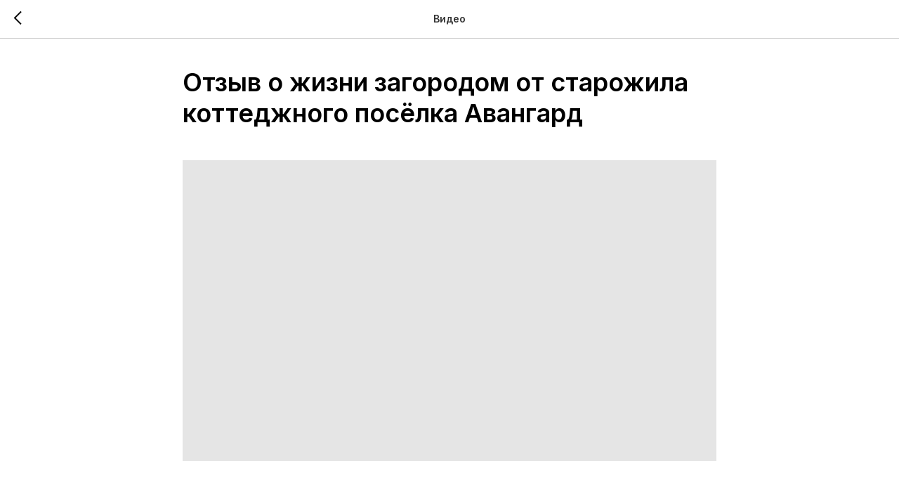

--- FILE ---
content_type: text/html; charset=UTF-8
request_url: https://members.tildaapi.com/api/getstyles/
body_size: 1137
content:
{"status":"ok","data":{"controlblock":{"modified":"2025-02-24 14:08:53","user_size":"50px","user_color":"","border_color":"","user_position":"topright","border_width_px":"","user_background":"","user_size_mobile":"","user_border_color":"","user_position_mobile":"topright","user_background_opacity":"","user_vertical_coordinate_px":"","user_horizontal_coordinate_px":"","user_vertical_coordinate_mobile_px":"","user_horizontal_coordinate_mobile_px":""},"welcomepage":{"typeId":"custom","ordersManagementShowOrders":true,"ordersManagementShowPurchased":true,"ordersManagementShowAddresses":true,"ordersManagementShowProfile":true},"registrationpage":{"angle":"","form_align":"left","form_angle":"","form_style":"twocolumns","link_color":"","text_under":"","form_radius":"10px","title_color":"","link_opacity":"","form_in_align":"center","form_width_pc":"50","title_opacity":"","agreement_link":"","field_bg_color":"","use_bg_pattern":false,"button_bg_color":"","link_line_color":"","title_font_size":"","background_image":"https:\/\/static.tildacdn.com\/tild6230-3664-4136-b134-313063653334\/photo.jpg","field_bg_opacity":"","field_icon_color":"","field_text_color":"","link_hover_color":"","link_line_height":"","text_under_color":"","button_bg_opacity":"","button_text_color":"","field_title_color":"","form_shadow_color":"","link_line_opacity":"","title_font_weight":"","button_text_weight":"","field_border_color":"","field_border_width":"","field_icon_opacity":"","field_text_opacity":"","gradient_end_color":"","link_hover_opacity":"","text_under_opacity":"","button_border_color":"","button_border_width":"","button_text_opacity":"","field_border_radius":"","field_title_opacity":"","form_shadow_opacity":"","form_use_bg_pattern":false,"button_border_radius":"5px","field_border_opacity":"","gradient_start_color":"","text_under_font_size":"","button_bg_hover_color":"","button_border_opacity":"","form_background_image":null,"link_line_hover_color":"","field_text_font_weight":"","text_under_font_weight":"","title_font_size_mobile":"","button_bg_hover_opacity":"","button_text_hover_color":"","field_placeholder_color":"","field_title_font_weight":"","form_gradient_end_color":"","link_line_hover_opacity":"","button_border_hover_color":"","button_text_hover_opacity":"","field_placeholder_opacity":"","form_gradient_start_color":"","gradient_end_color_opacity":"","button_border_hover_opacity":"","text_under_font_size_mobile":"","field_use_only_bottom_border":false,"gradient_start_color_opacity":"","field_placeholder_font_weight":"","form_gradient_end_color_opacity":"","form_gradient_start_color_opacity":""},"fonts":{"rf_id":"","bgcolor":"","gf_fonts":"family=Inter:wght@300;400;500;600;700&subset=latin,cyrillic&display=swap","textfont":"Inter","tf_fonts":"","fontsswap":"y","linecolor":"","linkcolor":"#48b062","textcolor":"","typekitid":"","headlinefont":"Inter","myfonts_json":"","textfontsize":"","customcssfile":"https:\/\/fonts.googleapis.com\/css2?family=Inter:ital,opsz,wght@0,14..32,100..900;1,14..32,100..900&family=Oswald:wght@200..700&family=Roboto+Condensed:ital,wght@0,100..900;1,100..900&display=swap","headlinecolor":"","linklinecolor":"","linkcolorhover":"","linklineheight":"","textfontweight":"","tf_fonts_selected":"","headlinefontweight":"","linklinecolorhover":""},"allowselfreg":false,"logolink":null,"projectlang":"ru"}}

--- FILE ---
content_type: text/css
request_url: https://avgst.ru/custom.css?t=1768458992
body_size: 4392
content:
/* КОМПЛЕКТАЦИИ */
.compl-table b {
    color:#48b062;
}

.tab {
        overflow: hidden;
        border: 1px solid #ccc;
        background-color: #f1f1f1;
    }
    
    /* Style the buttons inside the tab */
    .tab button {
        background-color: inherit;
        float: left;
        border: none;
        outline: none;
        cursor: pointer;
        padding: 14px 16px;
        transition: 0.3s;
    }
    
    /* Change background color of buttons on hover */
    .tab button:hover {
        background-color: #ddd;
    }
    
    /* Create an active/current tablink class */
    .tab button.active {
        background-color: #ccc;
        border-bottom: 2px solid #48b062;
    }
    
    /* Style the tab content */
    .tabcontent {
        display: none;
    }
    
    .compl-table {
        display: flex;
        flex-direction: column;
        padding: 20px;
        font-family: 'Inter',Arial,sans-serif;
        font-size: 14px;
    }
    
    .compl-table .row {
        display: flex;
        justify-content: space-between;
        border-bottom: 1px solid #ccc;
        padding: 10px 0;
    }
    
    .compl-table .row:last-child {
        border-bottom: none;
    }
    
    .compl-table .row .category {
        flex-basis: 25%;
        font-weight: bold;
        color: #969696;
    }
    
    .compl-table .row .parameters {
        flex-basis: 75%;
    }
    
    @media only screen and (max-width: 600px) {
        .compl-table .row {
            flex-direction: column;
            padding: 10px;
        }
        
        .compl-table .row .category {
            flex-basis: 100%;
            margin-bottom: 5px;
        }
        
        .compl-table .row .parameters {
            flex-basis: 100%;
        }
    }

.compl-compare-link {
    padding: 10px;
    border: 1px solid #48b062;
    width: 220px;
    text-align: center;
    margin: auto;
    margin-top: 20px;
    border-radius: 7px;
    font-family: 'Inter',Arial,sans-serif;
}

.compl-calc {
    font-size: 20px;
    font-weight: 700;
    margin-top: 10px;
    color: #48b062;
}

/* ЦИФРЫ В МЕНЮ */
#rec687506657 .t978__menu-col li:nth-child(1)::after {
    content: '10';
    background-color: #48b062;
    padding: 3px 10px 3px 10px;
    border-radius: 7px;
    color: #fff;
    font-family: "Roboto",Arial,sans-serif;
    font-size: 12px;
    margin: auto;
}

#rec687506657 .t978__menu-col li:nth-child(2)::after {
    content: '32';
    background-color: #48b062;
    padding: 3px 10px 3px 10px;
    border-radius: 7px;
    color: #fff;
    font-family: "Roboto",Arial,sans-serif;
    font-size: 12px;
    margin: auto;
}

#rec687506657 .t978__menu-col li:nth-child(3)::after {
    content: '10';
    background-color: #48b062;
    padding: 3px 10px 3px 10px;
    border-radius: 7px;
    color: #fff;
    font-family: "Roboto",Arial,sans-serif;
    font-size: 12px;
    margin: auto;
}

#rec687506657 .t978__menu-col li:nth-child(4)::after {
    content: '54';
    background-color: #48b062;
    padding: 3px 10px 3px 10px;
    border-radius: 7px;
    color: #fff;
    font-family: "Roboto",Arial,sans-serif;
    font-size: 12px;
    margin: auto;
}

#rec687507633 ul li:nth-child(1) .t978__menu-link-wrapper::after {
    content: '27';
    background-color: #48b062;
    padding: 3px 10px 3px 10px;
    border-radius: 7px;
    color: #fff;
    font-family: "Roboto",Arial,sans-serif;
    font-size: 12px;
    margin: auto;
}

#rec687507633 ul li:nth-child(2) .t978__menu-link-wrapper::after {
    content: '33';
    background-color: #48b062;
    padding: 3px 10px 3px 10px;
    border-radius: 7px;
    color: #fff;
    font-family: "Roboto",Arial,sans-serif;
    font-size: 12px;
    margin: auto;
}

.old-price {
    display: none !important;
}

.t-redactor__text {
    font-size: 16px;
    line-height: 1.55;
}

@media (min-width: 1200px) {
.uc-main-slider .t-slds__arrow {
    width: 60px !important;
    height: 60px !important;
    margin-top: 0px !important;
    border-radius: 10px !important;
}
}

@media (min-width: 800px) and (max-width: 1199px) {
.uc-main-slider .t-slds__arrow {
    width: 30px !important;
    height: 30px !important;
    margin-top: 0px !important;
    border-radius: 5px !important;
}
}

@media (max-width: 799px) {
.uc-main-slider .t-slds__arrow {
    display: none !important;
}
}

.uc-slider-steps .t-slds__item_active .t-slds__bgimg {
    filter: none !important;
}

.uc-slider-steps .t-slds__item-loaded .t-slds__bgimg {
    filter: grayscale(1);
}

.uc-slider-steps .t-slds__arrow {
    border-radius: 7px;
    background-color: #EEF0F4 !important;
}

.uc-slider-steps .t-slds__arrow:hover {
    background-color: #dbdbdb !important;
}

.uc-articles .t-slds__arrow {
    border-radius: 7px;
    background-color: #EEF0F4 !important;
}

.uc-articles .t-slds__arrow:hover {
    background-color: #dbdbdb !important;
}

.uc-feedback-slide .t-slds__arrow {
    border-radius: 7px;
    background-color: #EEF0F4 !important;
}

.uc-feedback-slide .t-slds__arrow:hover {
    background-color: #dbdbdb !important;
}

.uc-feedback-slider .v-prev .tn-atom:hover {
    background-color: #dbdbdb !important;
}

.uc-feedback-slider .v-next .tn-atom:hover {
    background-color: #dbdbdb !important;
}

.uc-slider-steps .t-slds__caption-active .t-slds__title:before {
    content: '✓';
    background-color: #48B062;
    border-radius: 100px;
    display: inline-grid;
    margin-right: 10px;
    width: 30px;
    height: 20px;
    font-size: 10px;
    color: white;
    text-align: center;
    vertical-align: middle;
    align-content: center;
}

.t-store__card__price {
    font-size: 24px;
}

.t-store__card__price_old {
    font-size: 14px;
    font-weight: 400;
}

.t-store__card__bgimg_second {
background-size: contain !important;
}

.uc-main-cat-title .t-col_12 {
    max-width: 1400px !important;
}

.uc-main-cat .t-active {
    background-color: #48B062 !important;
    padding: 10px;
    border-radius: 7px;
    color: #fff;
    opacity: 1 !important;
}

.uc-main-cat .t-store__parts-switch-btn {
    background-color: #fff;
    padding: 10px;
    border-radius: 7px;
}

.uc-main-cat .t-store__parts-switch-wrapper {
    background-color: #fff;
    height: 50px;
    vertical-align: middle;
    display: flex;
    float: right;
    align-items: center;
    border-radius: 9px;
    margin-right: 20px;
}

.uc-main-cat .js-store-parts-switcher {
    margin-left: 5px;
    margin-right: 5px;
    margin-bottom: 0px !important;
    font-size: 14px;
    font-weight: 400;
}


@media (max-width: 640px) {
.uc-main-cat .js-store-parts-switcher {
    margin-top: 10px;
    margin-bottom: 10px !important;
}

.uc-main-cat .t-store__parts-switch-wrapper {
    background-color: #fff;
    height: 50px;
    vertical-align: middle;
    display: table;
    float: right;
    align-items: center;
    border-radius: 9px;
    margin-right: 0px !important;
}
}

@media (min-width: 1470px) {
.uc-main-cat .js-store-grid-cont, .uc-main-cat .js-store-parts-select-container, .uc-main-cat-title .t-container {
    max-width: 1470px !important;
}

.uc-main-cat .t-store__card {
    max-width: 450px;
}
}

.uc-articles .t-feed__post-bgimg {
    border-radius: 7px !important;
}

.t-feed__post-popup[data-feed-popup-feeduid="472485652221"] #feed-cover {
    display: none;
}

.slick-dots li button:before {
    font-size: 10px !important;
    color: #48B062 !important;
}

.uc-old-card {
    display: none;
}
.old-price .tn-atom {
    text-decoration: line-through;
}

.uc-plans .t-container .t667__row {
padding-right: 0px !important;
padding-left: 0px !important;
}

@media(max-width:480px) {
.uc-plans .t-container .t667__row {
    display: grid;
}

.uc-plans .t667__tile {
    width: 90%;
    margin: auto;
    padding-right: 0px;
    padding-left: 0px;
}

.uc-plans .t667__tile_left {
    margin-bottom: 10px;
}
}

.uc-plans .t667__bgimg {
    border-radius: 10px;
}


/* ИПОТЕЧНЫЙ КАЛЬКУЛЯТОР */
.uc-calc-ipoteka .t-form__inputsbox {
    max-width: 1100px !important;
}

.uc-calc-ipoteka .t696 .t696__text-wrapper {
    margin-bottom: 5px !important;
}

.uc-calc-under .uc-calc-under-shape .tn-atom {
    border-left: 2px solid #48b062 !important;
}

/* КАЛЬКУЛЯТОР ДОМА */
.uc-calc-house .t-radio__wrapper {
    display: flex;
    flex-wrap: wrap;
}

.uc-calc-house .t-img-select__control {
    border: 1px solid #e9e9e9;
    padding: 10px;
    border-radius: 7px;
}

.uc-calc-house .found-descr {
    font-size: 14px;
    font-family: 'Inter',Arial,sans-serif;
    color: #838383;
}

.uc-calc-house .t-img-select__container {
    display: flex;
    flex-wrap: wrap;
}

@media (min-width: 480px) and (max-width: 960px) {
.uc-calc-house .t-img-select__control {
        flex-basis: 45%;
    }
}

@media (max-width: 480px) {
.uc-calc-house .t-img-select__control {
        flex-basis: 100%;
        flex-wrap: wrap;
    }
}

.uc-calc-house .t-radio__control, .t-checkboxes__item {
border-radius: 7px;
padding: 20px;
border: 1px solid #e9e9e9;
}

@media (min-width: 1201px) {
.uc-calc-house .t-radio__control, .uc-calc-house .t-checkboxes__item {
width: 28%;
display: inline-table;
margin: 5px;
}
}

@media (min-width: 960px) and (max-width: 1200px) {
.uc-calc-house .t-radio__control, .uc-calc-house .t-checkboxes__item {
width: 27%;
display: inline-table;
margin: 5px;
}
}

@media (max-width: 960px) {
.uc-calc-house .t-radio__control, .uc-calc-house .t-checkboxes__item {
width: 90%;
margin: 10px 0px 10px 0px;
}
}

@media (max-width: 960px) {
.uc-calc-house .t-radio__control {
        flex-basis: 100%;
    }
}

@media (min-width: 1201px) {
.uc-calc-house .t-checkboxes__item {
    margin: 10px 10px 10px 10px;
    width: 43%;
    display: inline-flex;
    height: 130px;
}
}

@media (min-width: 960px) and (max-width: 1200px) {
.uc-calc-house .t-checkboxes__item {
    margin: 10px 10px 10px 10px;
    width: 42%;
    display: inline-flex;
    height: 140px;
}
}

@media (min-width: 640px) and (max-width: 960px) {
.uc-calc-house .t-checkboxes__item {
    margin: 10px 10px 10px 10px;
    width: 38%;
    display: inline-flex;
    height: 220px;
}
}

@media (max-width: 640px) {
.uc-calc-house .t-checkboxes__item {
    margin: 10px 0px 10px 0px;
    width: 90%;
}
}

.form-gift {
    padding: 0px 10px 0px 10px;
    background-color: #44A75D;
    width: fit-content;
    border-radius: 50px;
    color: #fff;
    margin-top: 5px;
    font-size: 13px;
    margin-bottom: 10px;
}

.calc-descr {
    font-size: 13px;
    margin-top: 10px;
}

.t-popup__container {
    border-radius: 10px;
}

.uc-calc-house .t-checkbox__control {
flex-wrap: wrap;
align-content: flex-start;
display: flow !important;
line-height: 1.5 !important;
}

.uc-calc-house .t-radio__item {
align-content: flex-start;
display: flow !important;
line-height: 1.5 !important;
}

.t835__progressbar {
    bottom: -5px;
    border-radius: 10px;
}

.t835__progress {
    border-radius: 10px;
}

/* КАТАЛОГ */
.uc-cat .t-store__card__price-value:before, .uc-main-cat .t-store__card__price-value:before {
    content: 'от ';
}

.uc-cat .t-store__card__price_old, .uc-main-cat .t-store__card__price_old {
    display: none;
}

.uc-cat .t-store__card__btns-wrapper {
    margin-top: 0px !important;
    background-color: #fff;
    padding: 20px 20px 20px 20px;
    border-radius: 0px 0px 10px 10px;
}

.uc-cat .js-store-price-wrapper {
    margin-top: 0px !important;
}

.uc-cat .store__card__wrap_txt-and-opts {
    margin-bottom: 0px !important;
}

.uc-cat .t-store__card__textwrapper {
    padding: 20px 20px 0px 20px !important;
    background-color: #fff;
}

.uc-cat .t-store__card__bgimg {
    border-radius: 10px;
}

.uc-cat .t-store__card__imgwrapper {
    border-radius: 10px 10px 0px 0px;
    background-color: #fff;
}

.uc-cat .t-store__card:hover .t-store__card__textwrapper {
    webkit-box-shadow: 0px 8px 8px 0px rgba(34, 60, 80, 0.1);
    -moz-box-shadow: 0px 8px 8px 0px rgba(34, 60, 80, 0.1);
    box-shadow: 0px 8px 8px 0px rgba(34, 60, 80, 0.1);

}

.uc-cat .t-store__card:hover .t-store__card__btns-wrapper {
    webkit-box-shadow: 0px 8px 8px 0px rgba(34, 60, 80, 0.1);
    -moz-box-shadow: 0px 8px 8px 0px rgba(34, 60, 80, 0.1);
    box-shadow: 0px 8px 8px 0px rgba(34, 60, 80, 0.1);
}

.uc-cat .t-store__filter__custom-sel.active {
    background-color: #48b062;
    padding: 10px;
    border-radius: 7px;
    color: #fff !important;
}

.uc-cat .t-store__filter__custom-sel:hover {
    background-color: #48b062;
    color: #fff !important;
}

.uc-cat .t-store__filter__custom-sel {
    background-color: #f7f7f7;
    padding: 10px;
    border-radius: 7px;
    color: #000 !important;
}

.uc-cat .t-store__filter__range_bg {
    background-color: #48b062 !important;
}

.uc-cat .t-store__filter__input {
    border-radius: 7px;
}

.uc-cat .t-store__filter__item-controls-container {
    background-color: #f7f7f7;
    border-radius: 7px;
}

.t1002__addBtn {
    border-radius: 7px !important;
}

.t-store__card__mark {
    color: #ffffff;
    border-radius: 6px;
    width: 150px;
    height: 35px;
    font-weight: 800;
    font-size: small;
    font-family: 'Inter', Arial, sans-serif !important;
}

.new-price, .old-price {
    width: auto !important;
}

/* IFRAME */
.rounded-lg {
    border-radius: 0.5rem;
}

.w-full {
    width: 100%;
}

.aspect-\[21\/9\] {
    aspect-ratio: 21/9;
}

/* ДРУГОЕ */
.uc-slider-about .t-slds__bgimg {
    border-radius: 7px;
}

.uc-slider-about .t-slds__arrow {
    border-radius: 7px;
    background-color: #EEF0F4 !important;
}

.uc-slider-about .t-slds__arrow:hover {
    background-color: #dbdbdb !important;
}

.uc-plans .t667__bgimg {
    background-size: contain !important;
    background-color: #fff !important;
}

.uc-plans .t-slds__bgimg {
    background-size: contain !important;
    background-color: #fff !important;
    border-radius: 10px;
}

.found-gift {
    display: none;
}

.text-banner {
    transform: skew(0deg, -6deg);
}

/* ЛЕЙБЛЫ NEW */
.t-store__card[data-product-lid="208208355752"] .t-store__card__mark-wrapper:after {
    /* content: "NEW";
    background-color: red;
    color: white;
    width: 50px;
    height: 35px;
    border-radius: 6px;
    font-size: small;
    align-content: center;
    text-align: center;
    margin-bottom: 5px;
    font-family: 'Inter', Arial, sans-serif;
    font-weight: 700;
    display: table-caption;
    */
}

/* РАСПРОДАЖА КОМПЛЕКТАЦИИ */
.sale-compl {
    width: 99%;
    border: 1px solid #ebebeb;
    border-spacing: 0px;
}

.t-store__tabs__content {
    max-width: 100% !important;
}

.sale-compl td {
    padding: 5px;
    height: 40px !important;
}

.sale-compl tr:nth-child(odd) {
    background-color: #f2f2f2;
}

.sale-compl tr:nth-child(even) {
    background-color: #fbfbfb;
}

#rec736493963 .t-store__tabs__content {
    max-width: 100% !important;
}

#rec736493963 .js-store-prod-all-text a:first-of-type {
    background-color: red;
    padding: 15px 30px 15px 30px;
    border-radius: 5px;
    color: #fff !important;
    font-weight: 700;
    display: block;
    text-align: center;
    margin-bottom: -10px;
}

#rec736493963 .js-store-prod-all-text a:last-of-type {
    background-color: #3a3a3a;
    padding: 15px 30px 15px 30px;
    border-radius: 5px;
    color: #fff !important;
    font-weight: 700;
    display: block;
    text-align: center;
}

#rec736493963 .js-store-prod-descr ul, .js-store-prod-text ul {
    display: grid;
    grid-template-columns: auto auto;
    padding-left: 0px !important;
}

#rec736493963 .js-store-prod-descr ul li, .js-store-prod-text ul li {
    list-style: none;
    padding: 10px 5px 10px 0px;
}

#rec736493963 .js-store-prod-descr ul li:nth-child(1)::before, .js-store-prod-text ul li:nth-child(1)::before {
    content: url('https://static.tildacdn.com/tild3239-6664-4965-a261-626539306636/area.svg');
    width: 60px;
    height: 60px;
    padding-right: 5px;
    opacity: 0.5;
    vertical-align: middle;
    /* Дополнительные стили для первого элемента списка */
}

#rec736493963 .js-store-prod-descr ul li:nth-child(2)::before, .js-store-prod-text ul li:nth-child(2)::before {
    content: url('https://static.tildacdn.com/tild6638-3231-4830-a133-623163376163/dimensions.svg');
    width: 60px;
    height: 60px;
    padding-right: 5px;
    opacity: 0.5;
    vertical-align: middle;
    /* Дополнительные стили для второго элемента списка */
}

#rec736493963 .js-store-prod-descr ul li:nth-child(3)::before, .js-store-prod-text ul li:nth-child(3)::before {
    content: url('https://static.tildacdn.com/tild6536-6561-4834-a464-383762383166/bathrooms.svg');
    width: 60px;
    height: 60px;
    padding-right: 5px;
    opacity: 0.5;
    vertical-align: middle;
    /* Дополнительные стили для третьего элемента списка */
}

#rec736493963 .js-store-prod-descr ul li:nth-child(4)::before, .js-store-prod-text ul li:nth-child(4)::before {
    content: url('https://static.tildacdn.com/tild6532-3838-4533-b066-633933323566/bedrooms.svg');
    width: 60px;
    height: 60px;
    padding-right: 5px;
    opacity: 0.5;
    vertical-align: middle;
    /* Дополнительные стили для четвертого элемента списка */
}

.uc-cat .t-store__card__descr strong,
.uc-main-cat .t-store__card__descr strong {
    font-size: 20px;
}

.uc-cat .t-store__card__descr em,
.uc-main-cat .t-store__card__descr em {
    font-size: 10px;
}

/*
.uc-cat .js-product[data-product-lid="448335649612"],
.uc-cat .js-product[data-product-lid="241767741182"],
.uc-cat .js-product[data-product-lid="851507367942"],
.uc-cat .js-product[data-product-lid="408402170992"],
.uc-cat .js-product[data-product-lid="369040567692"],
.uc-cat .js-product[data-product-lid="254097807312"],
.uc-cat .js-product[data-product-lid="367278509972"],
.uc-cat .js-product[data-product-lid="655637517052"],
.uc-cat .js-product[data-product-lid="510972783012"],
.uc-cat .js-product[data-product-lid="671569903192"] {
    .js-store-prod-btn2 {
        display: none;
    }
}

.uc-main-cat .js-product[data-product-lid="448335649612"],
.uc-main-cat .js-product[data-product-lid="241767741182"],
.uc-main-cat .js-product[data-product-lid="851507367942"],
.uc-main-cat .js-product[data-product-lid="408402170992"],
.uc-main-cat .js-product[data-product-lid="369040567692"],
.uc-main-cat .js-product[data-product-lid="254097807312"],
.uc-main-cat .js-product[data-product-lid="367278509972"],
.uc-main-cat .js-product[data-product-lid="655637517052"],
.uc-main-cat .js-product[data-product-lid="510972783012"],
.uc-main-cat .js-product[data-product-lid="671569903192"] {
    .js-store-prod-btn2 {
        display: none;
    }
}

.uc-main-cat .js-product[data-product-lid="448335649612"],
.uc-main-cat .js-product[data-product-lid="241767741182"],
.uc-main-cat .js-product[data-product-lid="851507367942"],
.uc-main-cat .js-product[data-product-lid="408402170992"],
.uc-main-cat .js-product[data-product-lid="369040567692"],
.uc-main-cat .js-product[data-product-lid="254097807312"],
.uc-main-cat .js-product[data-product-lid="367278509972"],
.uc-main-cat .js-product[data-product-lid="655637517052"],
.uc-main-cat .js-product[data-product-lid="510972783012"],
.uc-main-cat .js-product[data-product-lid="671569903192"] {
    .t-store__card__price {
        color: #b9b9b9 !important;
    }
}

.uc-main-cat .js-product[data-product-lid="448335649612"],
.uc-main-cat .js-product[data-product-lid="241767741182"],
.uc-main-cat .js-product[data-product-lid="851507367942"],
.uc-main-cat .js-product[data-product-lid="408402170992"],
.uc-main-cat .js-product[data-product-lid="369040567692"],
.uc-main-cat .js-product[data-product-lid="254097807312"],
.uc-main-cat .js-product[data-product-lid="367278509972"],
.uc-main-cat .js-product[data-product-lid="655637517052"],
.uc-main-cat .js-product[data-product-lid="510972783012"],
.uc-main-cat .js-product[data-product-lid="671569903192"] {
    .js-product-price {
        text-decoration: line-through !important;
    }
}

.uc-cat .js-product[data-product-lid="448335649612"],
.uc-cat .js-product[data-product-lid="241767741182"],
.uc-cat .js-product[data-product-lid="851507367942"],
.uc-cat .js-product[data-product-lid="408402170992"],
.uc-cat .js-product[data-product-lid="369040567692"],
.uc-cat .js-product[data-product-lid="254097807312"],
.uc-cat .js-product[data-product-lid="367278509972"],
.uc-cat .js-product[data-product-lid="655637517052"],
.uc-cat .js-product[data-product-lid="510972783012"],
.uc-cat .js-product[data-product-lid="671569903192"] {
    .t-store__card__price {
        color: #b9b9b9 !important;
    }
}

.uc-cat .js-product[data-product-lid="448335649612"],
.uc-cat .js-product[data-product-lid="241767741182"],
.uc-cat .js-product[data-product-lid="851507367942"],
.uc-cat .js-product[data-product-lid="408402170992"],
.uc-cat .js-product[data-product-lid="369040567692"],
.uc-cat .js-product[data-product-lid="254097807312"],
.uc-cat .js-product[data-product-lid="367278509972"],
.uc-cat .js-product[data-product-lid="655637517052"],
.uc-cat .js-product[data-product-lid="510972783012"],
.uc-cat .js-product[data-product-lid="671569903192"] {
    .js-product-price {
        text-decoration: line-through !important;
    }
}

.uc-cat .js-product[data-product-lid="448335649612"],
.uc-cat .js-product[data-product-lid="241767741182"],
.uc-cat .js-product[data-product-lid="851507367942"],
.uc-cat .js-product[data-product-lid="408402170992"],
.uc-cat .js-product[data-product-lid="369040567692"],
.uc-cat .js-product[data-product-lid="254097807312"],
.uc-cat .js-product[data-product-lid="367278509972"],
.uc-cat .js-product[data-product-lid="655637517052"],
.uc-cat .js-product[data-product-lid="510972783012"],
.uc-cat .js-product[data-product-lid="671569903192"] {
    .t-store__card__mark {
        background-color: red !important;
        color: #ffffff !important;
    }
}

.uc-main-cat .js-product[data-product-lid="448335649612"],
.uc-main-cat .js-product[data-product-lid="241767741182"],
.uc-main-cat .js-product[data-product-lid="851507367942"],
.uc-main-cat .js-product[data-product-lid="408402170992"],
.uc-main-cat .js-product[data-product-lid="369040567692"],
.uc-main-cat .js-product[data-product-lid="254097807312"],
.uc-main-cat .js-product[data-product-lid="367278509972"],
.uc-main-cat .js-product[data-product-lid="655637517052"],
.uc-main-cat .js-product[data-product-lid="510972783012"],
.uc-main-cat .js-product[data-product-lid="671569903192"] {
    .t-store__card__mark {
        background-color: red !important;
        color: #ffffff !important;
    }
}
*/

/*СКРЫВАЕМ ДИЛЕРСКИЕ ДОМА*/
/*.js-product[data-product-part-uid="162062665842"] {
display:none;
}

.js-product[data-product-part-uid="147224998662"] {
display:none;
}
*/

.js-product[data-product-part-uid="162062665842"] .js-store-prod-descr ul {
    display: grid;
    grid-template-columns: auto auto;
    padding-left: 0px !important;
}

.js-product[data-product-part-uid="162062665842"] .js-store-prod-descr ul li {
    list-style: none;
    padding: 10px 5px 10px 0px;
}

.js-product[data-product-part-uid="162062665842"] .js-store-prod-descr ul li:nth-child(1)::before {
    content: url('https://static.tildacdn.com/tild3239-6664-4965-a261-626539306636/area.svg');
    width: 60px;
    height: 60px;
    padding-right: 5px;
    opacity: 0.5;
    vertical-align: middle;
    /* Дополнительные стили для первого элемента списка */
}

.js-product[data-product-part-uid="162062665842"] .js-store-prod-descr ul li:nth-child(2)::before {
    content: url('https://static.tildacdn.com/tild6638-3231-4830-a133-623163376163/dimensions.svg');
    width: 60px;
    height: 60px;
    padding-right: 5px;
    opacity: 0.5;
    vertical-align: middle;
    /* Дополнительные стили для второго элемента списка */
}

.js-product[data-product-part-uid="162062665842"] .js-store-prod-descr ul li:nth-child(3)::before {
    content: url('https://static.tildacdn.com/tild6536-6561-4834-a464-383762383166/bathrooms.svg');
    width: 60px;
    height: 60px;
    padding-right: 5px;
    opacity: 0.5;
    vertical-align: middle;
    /* Дополнительные стили для третьего элемента списка */
}

.js-product[data-product-part-uid="162062665842"] .js-store-prod-descr ul li:nth-child(4)::before {
    content: url('https://static.tildacdn.com/tild6532-3838-4533-b066-633933323566/bedrooms.svg');
    width: 60px;
    height: 60px;
    padding-right: 5px;
    opacity: 0.5;
    vertical-align: middle;
    /* Дополнительные стили для четвертого элемента списка */
}

.js-product[data-product-part-uid="162062665842"] {
display:inline !important;
}

.dealercomp {
    width: 100%;
}

.dealercomp tr {
    height: 40px;
}

.dealercomp tr:nth-of-type(odd) {
    background-color: #f3f3f3;
}

.dealercomp tr:nth-of-type(even) {
    background-color: #ededed;
}

.dealercomp td {
    padding: 10px;
}

.dealercomp td:nth-child(1) {
    font-weight: 600;
}

@media(min-width:961px) {
    .js-product[data-product-part-uid="162062665842"] .js-store-prod-all-text ul {
        display: flow;
    }
}

.js-product[data-product-part-uid="162062665842"] .t-store__prod-popup__price-value {
    font-weight: 600;
    font-size: 22px;
}

.js-product[data-product-part-uid="162062665842"] .js-store-prod-all-text li {
    transform: scale(1.3);
    transform-origin: left;
}

.js-product[data-product-part-uid="162062665842"] .t-store__prod-popup__price-wrapper::before {
    content:'Цена для дилера';
    display:block;
    font-family: 'Inter', Arial, sans-serif;
}

.js-product[data-product-part-uid="162062665842"] .js-store-prod-all-text a {
    background-color: black;
    padding: 15px;
    border-radius: 7px;
    color: #fff !important;
    display: inline-flex;
    font-weight: 500;
}

.js-product[data-product-part-uid="162062665842"] .js-store-prod-all-text a:before {
    content: "";
    background-image: url(https://static.tildacdn.com/tild3836-3736-4363-b831-363062396439/pdf.svg);
    display: inline-block;
    width: 24px;
    height: 24px;
    background-repeat: no-repeat;
    background-size: contain;
    padding-right: 15px;
}




.js-product[data-product-part-uid="147224998662"] .js-store-prod-descr ul {
    display: grid;
    grid-template-columns: auto auto;
    padding-left: 0px !important;
}

.js-product[data-product-part-uid="147224998662"] .js-store-prod-descr ul li {
    list-style: none;
    padding: 10px 5px 10px 0px;
}

.js-product[data-product-part-uid="147224998662"] .js-store-prod-descr ul li:nth-child(1)::before {
    content: url('https://static.tildacdn.com/tild3239-6664-4965-a261-626539306636/area.svg');
    width: 60px;
    height: 60px;
    padding-right: 5px;
    opacity: 0.5;
    vertical-align: middle;
    /* Дополнительные стили для первого элемента списка */
}

.js-product[data-product-part-uid="147224998662"] .js-store-prod-descr ul li:nth-child(2)::before {
    content: url('https://static.tildacdn.com/tild6638-3231-4830-a133-623163376163/dimensions.svg');
    width: 60px;
    height: 60px;
    padding-right: 5px;
    opacity: 0.5;
    vertical-align: middle;
    /* Дополнительные стили для второго элемента списка */
}

.js-product[data-product-part-uid="147224998662"] .js-store-prod-descr ul li:nth-child(3)::before {
    content: url('https://static.tildacdn.com/tild6536-6561-4834-a464-383762383166/bathrooms.svg');
    width: 60px;
    height: 60px;
    padding-right: 5px;
    opacity: 0.5;
    vertical-align: middle;
    /* Дополнительные стили для третьего элемента списка */
}

.js-product[data-product-part-uid="147224998662"] .js-store-prod-descr ul li:nth-child(4)::before {
    content: url('https://static.tildacdn.com/tild6532-3838-4533-b066-633933323566/bedrooms.svg');
    width: 60px;
    height: 60px;
    padding-right: 5px;
    opacity: 0.5;
    vertical-align: middle;
    /* Дополнительные стили для четвертого элемента списка */
}

.js-product[data-product-part-uid="147224998662"] {
display:inline !important;
}

@media(min-width:961px) {
    .js-product[data-product-part-uid="147224998662"] .js-store-prod-all-text ul {
        display: grid;
    }
}

.js-product[data-product-part-uid="147224998662"] .t-store__prod-popup__price-value {
    font-weight: 600;
    font-size: 22px;
}

.js-product[data-product-part-uid="147224998662"] .js-store-prod-all-text li {
    transform-origin: left;
}

.js-product[data-product-part-uid="147224998662"] .t-store__prod-popup__price-wrapper::before {
    content:'Цена для дилера';
    display:block;
    font-family: 'Inter', Arial, sans-serif;
}

.js-product[data-product-part-uid="147224998662"] .js-store-prod-all-charcs {
    display:none !important;
}




.tlk-userbar {
    display:none;
}

.tlk-form__title::before {
    content:'Вход в личный кабинет дилера Авангард Строй';
}

.tlk-form__title {
    display: none;
}